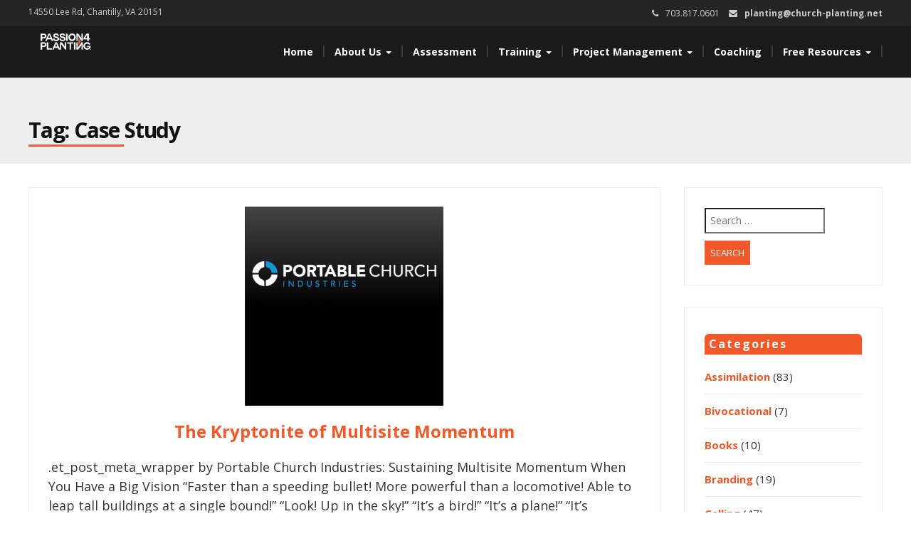

--- FILE ---
content_type: text/html; charset=UTF-8
request_url: https://church-planting.net/tag/case-study/
body_size: 11733
content:
<!DOCTYPE html>
<html lang="en-US">
<head>
<meta charset="UTF-8">
<meta name="viewport" content="width=device-width">
<link rel="profile" href="http://gmpg.org/xfn/11">
<link rel="pingback" href="https://church-planting.net/xmlrpc.php">
<meta name='robots' content='index, follow, max-image-preview:large, max-snippet:-1, max-video-preview:-1'/>
<meta name="dlm-version" content="5.1.6">
<title>Case Study Archives - Passion for Planting</title>
<link rel="canonical" href="https://church-planting.net/tag/case-study/"/>
<meta property="og:locale" content="en_US"/>
<meta property="og:type" content="article"/>
<meta property="og:title" content="Case Study Archives - Passion for Planting"/>
<meta property="og:url" content="https://church-planting.net/tag/case-study/"/>
<meta property="og:site_name" content="Passion for Planting"/>
<meta name="twitter:card" content="summary_large_image"/>
<meta name="twitter:site" content="@4planting"/>
<script type="application/ld+json" class="yoast-schema-graph">{"@context":"https://schema.org","@graph":[{"@type":"CollectionPage","@id":"https://church-planting.net/tag/case-study/","url":"https://church-planting.net/tag/case-study/","name":"Case Study Archives - Passion for Planting","isPartOf":{"@id":"https://church-planting.net/#website"},"primaryImageOfPage":{"@id":"https://church-planting.net/tag/case-study/#primaryimage"},"image":{"@id":"https://church-planting.net/tag/case-study/#primaryimage"},"thumbnailUrl":"https://church-planting.net/wp-content/uploads/2018/10/pci-logo.png","breadcrumb":{"@id":"https://church-planting.net/tag/case-study/#breadcrumb"},"inLanguage":"en-US"},{"@type":"ImageObject","inLanguage":"en-US","@id":"https://church-planting.net/tag/case-study/#primaryimage","url":"https://church-planting.net/wp-content/uploads/2018/10/pci-logo.png","contentUrl":"https://church-planting.net/wp-content/uploads/2018/10/pci-logo.png","width":747,"height":750,"caption":"www.portablechurch.com"},{"@type":"BreadcrumbList","@id":"https://church-planting.net/tag/case-study/#breadcrumb","itemListElement":[{"@type":"ListItem","position":1,"name":"Home","item":"https://church-planting.net/"},{"@type":"ListItem","position":2,"name":"Case Study"}]},{"@type":"WebSite","@id":"https://church-planting.net/#website","url":"https://church-planting.net/","name":"Passion for Planting","description":"Keeping church planters focused on people.","publisher":{"@id":"https://church-planting.net/#organization"},"potentialAction":[{"@type":"SearchAction","target":{"@type":"EntryPoint","urlTemplate":"https://church-planting.net/?s={search_term_string}"},"query-input":{"@type":"PropertyValueSpecification","valueRequired":true,"valueName":"search_term_string"}}],"inLanguage":"en-US"},{"@type":"Organization","@id":"https://church-planting.net/#organization","name":"Passion for Planting","url":"https://church-planting.net/","logo":{"@type":"ImageObject","inLanguage":"en-US","@id":"https://church-planting.net/#/schema/logo/image/","url":"https://church-planting.net/wp-content/uploads/2016/10/P4P_Logo_White-OrangeA.png","contentUrl":"https://church-planting.net/wp-content/uploads/2016/10/P4P_Logo_White-OrangeA.png","width":219,"height":70,"caption":"Passion for Planting"},"image":{"@id":"https://church-planting.net/#/schema/logo/image/"},"sameAs":["https://www.facebook.com/passion4planting","https://x.com/4planting"]}]}</script>
<link rel='dns-prefetch' href='//www.googletagmanager.com'/>
<link rel='dns-prefetch' href='//fonts.googleapis.com'/>
<link rel="alternate" type="application/rss+xml" title="Passion for Planting &raquo; Feed" href="https://church-planting.net/feed/"/>
<link rel="alternate" type="application/rss+xml" title="Passion for Planting &raquo; Comments Feed" href="https://church-planting.net/comments/feed/"/>
<link rel="alternate" type="application/rss+xml" title="Passion for Planting &raquo; Case Study Tag Feed" href="https://church-planting.net/tag/case-study/feed/"/>
<style media="screen">.dlm-email-lock div{display:flex}
.dlm-el-columns{display:flex;flex-direction:row;min-height:300px;padding:20px;background-size:cover;justify-content:space-between}.dlm-el-columns .dlm-el-column{display:flex;width:48%;flex-direction:column;align-items:center;justify-content:space-between;color:white;font-family:inherit}.dlm-el-columns .dlm-el-column .dlm-el-wrapper{width:100%;color:black}.dlm-el-columns .dlm-el-column .dlm-el-wrapper .dlm-email-lock div{display:flex;flex-direction:column;align-items:center}.dlm-el-columns .dlm-el-column .dlm-el-wrapper .dlm-email-lock input.dlm-email-lock-email,.dlm-el-columns .dlm-el-column .dlm-el-wrapper .dlm-email-lock input.dlm-email-lock-name{width:100%}.dlm-el-columns .dlm-el-column .dlm-el-wrapper .dlm-email-lock .dlm-email-lock-submit{width:100%;margin:0}.dlm-el-columns .dlm-el-column .dlm-el-title{font-size:24px;font-family:inherit}.dlm-el-columns .dlm-el-column .dlm-el-description{font-family:inherit}.dlm-el-columns .dlm-el-column .block-editor-media-placeholder{width:250px;height:250px}.dlm-el-columns.dlm-el-image-right{flex-direction:row-reverse}.dlm-el-dropdownmenu{display:flex;align-items:center}@media only screen and (max-width: 768px){.dlm-el-columns{flex-direction:column}.dlm-el-columns .dlm-el-column{width:100%;margin-bottom:10px 0}.dlm-el-columns .dlm-el-column img{margin-bottom:20px}}.dlm-el-container{display:flex;flex-direction:column}.dlm-el-container .dlm-el-wrapper{height:30%}.dlm-el-container form div{display:flex}.dlm-el-container form div .dlm-email-lock-email{width:70%}.dlm-el-container form div .dlm-email-lock-submit{width:30%;margin:0}input.dlm-email-lock-email.error,input.dlm-email-lock-name.error{border:1px solid #ff0000}.dlm-el-template-wrapper{display:flex;justify-content:center;flex-wrap:wrap}.dlm-el-template-wrapper .dlm-el-template-item.active{border:2px solid #5b9dd9}.dlm-el-template-wrapper .dlm-el-template-item{padding:20px;display:flex;border:1px solid #2222;justify-content:center;align-items:center}.dlm-el-template-wrapper .dlm-el-template-item p{margin:0}.dlm-el-template-wrapper .dlm-el-template-item:hover{cursor:pointer}
.dlm-email-lock-optin .dlm-email-lock-optin-field-email{padding:10px 0;}</style>
<style id='wp-img-auto-sizes-contain-inline-css'>img:is([sizes=auto i],[sizes^="auto," i]){contain-intrinsic-size:3000px 1500px}</style>
<style id='wp-emoji-styles-inline-css'>img.wp-smiley, img.emoji{display:inline !important;border:none !important;box-shadow:none !important;height:1em !important;width:1em !important;margin:0 0.07em !important;vertical-align:-0.1em !important;background:none !important;padding:0 !important;}</style>
<style id='wp-block-library-inline-css'>:root{--wp-block-synced-color:#7a00df;--wp-block-synced-color--rgb:122,0,223;--wp-bound-block-color:var(--wp-block-synced-color);--wp-editor-canvas-background:#ddd;--wp-admin-theme-color:#007cba;--wp-admin-theme-color--rgb:0,124,186;--wp-admin-theme-color-darker-10:#006ba1;--wp-admin-theme-color-darker-10--rgb:0,107,160.5;--wp-admin-theme-color-darker-20:#005a87;--wp-admin-theme-color-darker-20--rgb:0,90,135;--wp-admin-border-width-focus:2px}@media (min-resolution:192dpi){:root{--wp-admin-border-width-focus:1.5px}}.wp-element-button{cursor:pointer}:root .has-very-light-gray-background-color{background-color:#eee}:root .has-very-dark-gray-background-color{background-color:#313131}:root .has-very-light-gray-color{color:#eee}:root .has-very-dark-gray-color{color:#313131}:root .has-vivid-green-cyan-to-vivid-cyan-blue-gradient-background{background:linear-gradient(135deg,#00d084,#0693e3)}:root .has-purple-crush-gradient-background{background:linear-gradient(135deg,#34e2e4,#4721fb 50%,#ab1dfe)}:root .has-hazy-dawn-gradient-background{background:linear-gradient(135deg,#faaca8,#dad0ec)}:root .has-subdued-olive-gradient-background{background:linear-gradient(135deg,#fafae1,#67a671)}:root .has-atomic-cream-gradient-background{background:linear-gradient(135deg,#fdd79a,#004a59)}:root .has-nightshade-gradient-background{background:linear-gradient(135deg,#330968,#31cdcf)}:root .has-midnight-gradient-background{background:linear-gradient(135deg,#020381,#2874fc)}:root{--wp--preset--font-size--normal:16px;--wp--preset--font-size--huge:42px}.has-regular-font-size{font-size:1em}.has-larger-font-size{font-size:2.625em}.has-normal-font-size{font-size:var(--wp--preset--font-size--normal)}.has-huge-font-size{font-size:var(--wp--preset--font-size--huge)}.has-text-align-center{text-align:center}.has-text-align-left{text-align:left}.has-text-align-right{text-align:right}.has-fit-text{white-space:nowrap!important}#end-resizable-editor-section{display:none}.aligncenter{clear:both}.items-justified-left{justify-content:flex-start}.items-justified-center{justify-content:center}.items-justified-right{justify-content:flex-end}.items-justified-space-between{justify-content:space-between}.screen-reader-text{border:0;clip-path:inset(50%);height:1px;margin:-1px;overflow:hidden;padding:0;position:absolute;width:1px;word-wrap:normal!important}.screen-reader-text:focus{background-color:#ddd;clip-path:none;color:#444;display:block;font-size:1em;height:auto;left:5px;line-height:normal;padding:15px 23px 14px;text-decoration:none;top:5px;width:auto;z-index:100000}html :where(.has-border-color){border-style:solid}html :where([style*=border-top-color]){border-top-style:solid}html :where([style*=border-right-color]){border-right-style:solid}html :where([style*=border-bottom-color]){border-bottom-style:solid}html :where([style*=border-left-color]){border-left-style:solid}html :where([style*=border-width]){border-style:solid}html :where([style*=border-top-width]){border-top-style:solid}html :where([style*=border-right-width]){border-right-style:solid}html :where([style*=border-bottom-width]){border-bottom-style:solid}html :where([style*=border-left-width]){border-left-style:solid}html :where(img[class*=wp-image-]){height:auto;max-width:100%}:where(figure){margin:0 0 1em}html :where(.is-position-sticky){--wp-admin--admin-bar--position-offset:var(--wp-admin--admin-bar--height,0px)}@media screen and (max-width:600px){html :where(.is-position-sticky){--wp-admin--admin-bar--position-offset:0px}}</style><style id='global-styles-inline-css'>:root{--wp--preset--aspect-ratio--square:1;--wp--preset--aspect-ratio--4-3:4/3;--wp--preset--aspect-ratio--3-4:3/4;--wp--preset--aspect-ratio--3-2:3/2;--wp--preset--aspect-ratio--2-3:2/3;--wp--preset--aspect-ratio--16-9:16/9;--wp--preset--aspect-ratio--9-16:9/16;--wp--preset--color--black:#000000;--wp--preset--color--cyan-bluish-gray:#abb8c3;--wp--preset--color--white:#ffffff;--wp--preset--color--pale-pink:#f78da7;--wp--preset--color--vivid-red:#cf2e2e;--wp--preset--color--luminous-vivid-orange:#ff6900;--wp--preset--color--luminous-vivid-amber:#fcb900;--wp--preset--color--light-green-cyan:#7bdcb5;--wp--preset--color--vivid-green-cyan:#00d084;--wp--preset--color--pale-cyan-blue:#8ed1fc;--wp--preset--color--vivid-cyan-blue:#0693e3;--wp--preset--color--vivid-purple:#9b51e0;--wp--preset--gradient--vivid-cyan-blue-to-vivid-purple:linear-gradient(135deg,rgb(6,147,227) 0%,rgb(155,81,224) 100%);--wp--preset--gradient--light-green-cyan-to-vivid-green-cyan:linear-gradient(135deg,rgb(122,220,180) 0%,rgb(0,208,130) 100%);--wp--preset--gradient--luminous-vivid-amber-to-luminous-vivid-orange:linear-gradient(135deg,rgb(252,185,0) 0%,rgb(255,105,0) 100%);--wp--preset--gradient--luminous-vivid-orange-to-vivid-red:linear-gradient(135deg,rgb(255,105,0) 0%,rgb(207,46,46) 100%);--wp--preset--gradient--very-light-gray-to-cyan-bluish-gray:linear-gradient(135deg,rgb(238,238,238) 0%,rgb(169,184,195) 100%);--wp--preset--gradient--cool-to-warm-spectrum:linear-gradient(135deg,rgb(74,234,220) 0%,rgb(151,120,209) 20%,rgb(207,42,186) 40%,rgb(238,44,130) 60%,rgb(251,105,98) 80%,rgb(254,248,76) 100%);--wp--preset--gradient--blush-light-purple:linear-gradient(135deg,rgb(255,206,236) 0%,rgb(152,150,240) 100%);--wp--preset--gradient--blush-bordeaux:linear-gradient(135deg,rgb(254,205,165) 0%,rgb(254,45,45) 50%,rgb(107,0,62) 100%);--wp--preset--gradient--luminous-dusk:linear-gradient(135deg,rgb(255,203,112) 0%,rgb(199,81,192) 50%,rgb(65,88,208) 100%);--wp--preset--gradient--pale-ocean:linear-gradient(135deg,rgb(255,245,203) 0%,rgb(182,227,212) 50%,rgb(51,167,181) 100%);--wp--preset--gradient--electric-grass:linear-gradient(135deg,rgb(202,248,128) 0%,rgb(113,206,126) 100%);--wp--preset--gradient--midnight:linear-gradient(135deg,rgb(2,3,129) 0%,rgb(40,116,252) 100%);--wp--preset--font-size--small:13px;--wp--preset--font-size--medium:20px;--wp--preset--font-size--large:36px;--wp--preset--font-size--x-large:42px;--wp--preset--spacing--20:0.44rem;--wp--preset--spacing--30:0.67rem;--wp--preset--spacing--40:1rem;--wp--preset--spacing--50:1.5rem;--wp--preset--spacing--60:2.25rem;--wp--preset--spacing--70:3.38rem;--wp--preset--spacing--80:5.06rem;--wp--preset--shadow--natural:6px 6px 9px rgba(0, 0, 0, 0.2);--wp--preset--shadow--deep:12px 12px 50px rgba(0, 0, 0, 0.4);--wp--preset--shadow--sharp:6px 6px 0px rgba(0, 0, 0, 0.2);--wp--preset--shadow--outlined:6px 6px 0px -3px rgb(255, 255, 255), 6px 6px rgb(0, 0, 0);--wp--preset--shadow--crisp:6px 6px 0px rgb(0, 0, 0);}:where(.is-layout-flex){gap:0.5em;}:where(.is-layout-grid){gap:0.5em;}body .is-layout-flex{display:flex;}.is-layout-flex{flex-wrap:wrap;align-items:center;}.is-layout-flex > :is(*, div){margin:0;}body .is-layout-grid{display:grid;}.is-layout-grid > :is(*, div){margin:0;}:where(.wp-block-columns.is-layout-flex){gap:2em;}:where(.wp-block-columns.is-layout-grid){gap:2em;}:where(.wp-block-post-template.is-layout-flex){gap:1.25em;}:where(.wp-block-post-template.is-layout-grid){gap:1.25em;}.has-black-color{color:var(--wp--preset--color--black) !important;}.has-cyan-bluish-gray-color{color:var(--wp--preset--color--cyan-bluish-gray) !important;}.has-white-color{color:var(--wp--preset--color--white) !important;}.has-pale-pink-color{color:var(--wp--preset--color--pale-pink) !important;}.has-vivid-red-color{color:var(--wp--preset--color--vivid-red) !important;}.has-luminous-vivid-orange-color{color:var(--wp--preset--color--luminous-vivid-orange) !important;}.has-luminous-vivid-amber-color{color:var(--wp--preset--color--luminous-vivid-amber) !important;}.has-light-green-cyan-color{color:var(--wp--preset--color--light-green-cyan) !important;}.has-vivid-green-cyan-color{color:var(--wp--preset--color--vivid-green-cyan) !important;}.has-pale-cyan-blue-color{color:var(--wp--preset--color--pale-cyan-blue) !important;}.has-vivid-cyan-blue-color{color:var(--wp--preset--color--vivid-cyan-blue) !important;}.has-vivid-purple-color{color:var(--wp--preset--color--vivid-purple) !important;}.has-black-background-color{background-color:var(--wp--preset--color--black) !important;}.has-cyan-bluish-gray-background-color{background-color:var(--wp--preset--color--cyan-bluish-gray) !important;}.has-white-background-color{background-color:var(--wp--preset--color--white) !important;}.has-pale-pink-background-color{background-color:var(--wp--preset--color--pale-pink) !important;}.has-vivid-red-background-color{background-color:var(--wp--preset--color--vivid-red) !important;}.has-luminous-vivid-orange-background-color{background-color:var(--wp--preset--color--luminous-vivid-orange) !important;}.has-luminous-vivid-amber-background-color{background-color:var(--wp--preset--color--luminous-vivid-amber) !important;}.has-light-green-cyan-background-color{background-color:var(--wp--preset--color--light-green-cyan) !important;}.has-vivid-green-cyan-background-color{background-color:var(--wp--preset--color--vivid-green-cyan) !important;}.has-pale-cyan-blue-background-color{background-color:var(--wp--preset--color--pale-cyan-blue) !important;}.has-vivid-cyan-blue-background-color{background-color:var(--wp--preset--color--vivid-cyan-blue) !important;}.has-vivid-purple-background-color{background-color:var(--wp--preset--color--vivid-purple) !important;}.has-black-border-color{border-color:var(--wp--preset--color--black) !important;}.has-cyan-bluish-gray-border-color{border-color:var(--wp--preset--color--cyan-bluish-gray) !important;}.has-white-border-color{border-color:var(--wp--preset--color--white) !important;}.has-pale-pink-border-color{border-color:var(--wp--preset--color--pale-pink) !important;}.has-vivid-red-border-color{border-color:var(--wp--preset--color--vivid-red) !important;}.has-luminous-vivid-orange-border-color{border-color:var(--wp--preset--color--luminous-vivid-orange) !important;}.has-luminous-vivid-amber-border-color{border-color:var(--wp--preset--color--luminous-vivid-amber) !important;}.has-light-green-cyan-border-color{border-color:var(--wp--preset--color--light-green-cyan) !important;}.has-vivid-green-cyan-border-color{border-color:var(--wp--preset--color--vivid-green-cyan) !important;}.has-pale-cyan-blue-border-color{border-color:var(--wp--preset--color--pale-cyan-blue) !important;}.has-vivid-cyan-blue-border-color{border-color:var(--wp--preset--color--vivid-cyan-blue) !important;}.has-vivid-purple-border-color{border-color:var(--wp--preset--color--vivid-purple) !important;}.has-vivid-cyan-blue-to-vivid-purple-gradient-background{background:var(--wp--preset--gradient--vivid-cyan-blue-to-vivid-purple) !important;}.has-light-green-cyan-to-vivid-green-cyan-gradient-background{background:var(--wp--preset--gradient--light-green-cyan-to-vivid-green-cyan) !important;}.has-luminous-vivid-amber-to-luminous-vivid-orange-gradient-background{background:var(--wp--preset--gradient--luminous-vivid-amber-to-luminous-vivid-orange) !important;}.has-luminous-vivid-orange-to-vivid-red-gradient-background{background:var(--wp--preset--gradient--luminous-vivid-orange-to-vivid-red) !important;}.has-very-light-gray-to-cyan-bluish-gray-gradient-background{background:var(--wp--preset--gradient--very-light-gray-to-cyan-bluish-gray) !important;}.has-cool-to-warm-spectrum-gradient-background{background:var(--wp--preset--gradient--cool-to-warm-spectrum) !important;}.has-blush-light-purple-gradient-background{background:var(--wp--preset--gradient--blush-light-purple) !important;}.has-blush-bordeaux-gradient-background{background:var(--wp--preset--gradient--blush-bordeaux) !important;}.has-luminous-dusk-gradient-background{background:var(--wp--preset--gradient--luminous-dusk) !important;}.has-pale-ocean-gradient-background{background:var(--wp--preset--gradient--pale-ocean) !important;}.has-electric-grass-gradient-background{background:var(--wp--preset--gradient--electric-grass) !important;}.has-midnight-gradient-background{background:var(--wp--preset--gradient--midnight) !important;}.has-small-font-size{font-size:var(--wp--preset--font-size--small) !important;}.has-medium-font-size{font-size:var(--wp--preset--font-size--medium) !important;}.has-large-font-size{font-size:var(--wp--preset--font-size--large) !important;}.has-x-large-font-size{font-size:var(--wp--preset--font-size--x-large) !important;}</style>
<style id='classic-theme-styles-inline-css'>.wp-block-button__link{color:#fff;background-color:#32373c;border-radius:9999px;box-shadow:none;text-decoration:none;padding:calc(.667em + 2px) calc(1.333em + 2px);font-size:1.125em}.wp-block-file__button{background:#32373c;color:#fff;text-decoration:none}</style>
<link rel="stylesheet" type="text/css" href="//church-planting.net/wp-content/cache/wpfc-minified/l1hy41su/47gw5.css" media="all"/>
<script src="https://www.googletagmanager.com/gtag/js?id=G-L7S7QQC2RD" id="google_gtagjs-js" async></script>
<link rel="https://api.w.org/" href="https://church-planting.net/wp-json/"/><link rel="alternate" title="JSON" type="application/json" href="https://church-planting.net/wp-json/wp/v2/tags/2961"/><link rel="EditURI" type="application/rsd+xml" title="RSD" href="https://church-planting.net/xmlrpc.php?rsd"/>
<meta name="generator" content="Site Kit by Google 1.167.0"/>
<style media="screen">blockquote, address, .page-links a:hover, .post-format-wrap{border-color:#f1592a}
.meta span i, .more-link, .post-title h3:hover, #main .standard-posts-wrapper .posts-wrapper .post-single .text-holder-full .post-format-wrap p.link-text a:hover, .breadcrumbs .breadcrumbs-wrap ul li a:hover, #article p a, .navigation a, .link-post i.fa, .quote-post i.fa, #article .link-post p.link-text a:hover, .link-post p.link-text a:hover, .quote-post span.quote-author, .post-single ul.link-pages li a strong, .post-info span i, .footer-widget-col ul li a:hover, .sidebar ul.link-pages li.next-link a span, .sidebar ul.link-pages li.previous-link a span, .sidebar ul.link-pages li i, .row .row-item .service i.fa, .arrow li:before{color:#f1592a}
input[type=&quot;submit&quot;],button, .page-links a:hover{background:#f1592a}
.search-submit,.wpcf7-form-control,.main-navigation ul ul, .content-boxes .circle, .feature .circle, .section-title-right:after, .boxtitle:after, .section-title:after, .content-btn, #comments .form-submit #submit, ul.arrow li:before, h5.toggle.active span.arrow, h5.toggle span.arrow, #portfolio .portfolio-tabs li.active a, #portfolio .portfolio-tabs li a:hover, ul.arrow.square li:before, ul.arrow.circle li:before{background-color:#f1592a}
.back-to-top{color:#888888}
.back-to-top i.fa:hover{color:#3498db}
#logo{width:300px}
#logo{height:30px}
#logo{margin-top:8px}
#logo{margin-right:25px}
#logo{text-transform:uppercase}
#logo{font-family:Open Sans}
#logo{font-size:24px}
#logo{font-weight:700}
#logo a{color:#ffffff}
#logo h5.site-description{font-size:16px}
#logo .site-description{color:#ffffff}
#logo .site-description{text-transform:uppercase}
#navbar ul li a{font-family:Open Sans}
#navbar ul li a{font-size:14px}
.navbar-nav li a{color:#ffffff}
.dropdown-menu{border-bottom:5px solid #c9c9c9}
.navbar-nav{background-color:#1a1a1a}
.dropdown-menu{background:#1a1a1a}
.navbar-nav li a:hover{color:#3498db}
.navbar-nav ul li a:hover, .navbar-nav ul li a:focus, .navbar-nav ul li a.active, .navbar-nav ul li a.active-parent, .navbar-nav ul li.current_page_item a, #menu-navmenu li a:hover{background:#1a1a1a}
.active a{color:#3498db !important}
body{font-family:Open Sans}
body{font-size:15px !important}
body{color:#777777}
#header-holder{background-color:#1a1a1a}
#header-holder{opacity:1}
#header-top .top-phone,#header-top p, #header-top a, #header-top i{color:#cccccc}
#header-top{background-color:#252525}
.banner ul li{min-height:550px;}
.banner .inner h1{color:#ffffff}
.iis-caption-title a{color:#ffffff}
.banner .inner p{color:#ffffff}
.iis-caption-content p{color:#ffffff}
.banner .btn{color:#f1592a}
.banner .btn{border-color:#f1592a}
.iis-caption{left:0%}
.banner .inner{padding-top:10px}
.banner .inner{width:90%}
.iis-caption{max-width:90%}
.banner ol.dots{display:none;}
#footer{background-color:#252525}
#copyright{background-color:#111111}
.footer-widget-col h4{color:#ffffff}
.footer-widget-col h4{border-bottom:4px solid #444444}
.footer-widget-col a, .footer-widget-col{color:#ffffff}
.footer-widget-col ul li{border-bottom:1px solid #444444}
#social-bar-footer ul li a i{color:#ffffff}
.home-blog{background:none repeat scroll 0 0 #ffffff}
.from-blog .post-info span a, .from-blog .post-info span{color:#111111;}
.from-blog h3{color:#111111;}
.from-blog h2{color:#111111;}
.from-blog{background:none repeat scroll 0 0 #ffffff;}
.blog-top-image{background:none repeat scroll 0 0 #eeeeee;}
.blog-top-image h1.section-title, .blog-top-image h1.section-title-right{color:#111111;}
.get-strated-button{background-color:#3498db}
#get-started h2{color:#ffffff}
.get-strated-left span{color:#ffffff}
#get-started{background:none repeat scroll 0 0 #252525}
#features{background-color:#ffffff;}
h4.sub-title, #features p{color:#111111;}
#features .section-title, #features h3{color:#111111;}
.about p{color:#111111;}
.about h2{color:#111111;}
.about{background:none repeat scroll 0 0 #d6d5d3;}
#services{background-color:#000000;}
#services h2, #services h3{color:#111111;}
#services p{color:#777777;}
.cta h2{color:#111111;}
.cta h4{color:#111111;}
.cta{background-color:#eeeeee;}
.content-boxes h4{color:#ffffff;}
.content-boxes{color:#ffffff}
.content-boxes{background:none repeat scroll 0 0 #252525}
.get-in-touch{background-color:#eeeeee}
.get-in-touch h2.boxtitle{color:#111111;}
.get-in-touch h4.sub-title{color:#111111;}
.git-link{color:#111111}
.git-link{border-color:#111111}
.social{background-color:#eeeeee}</style>
<link rel="icon" href="https://church-planting.net/wp-content/uploads/2021/03/cropped-P4P-Favicon-32x32.jpg" sizes="32x32"/>
<link rel="icon" href="https://church-planting.net/wp-content/uploads/2021/03/cropped-P4P-Favicon-192x192.jpg" sizes="192x192"/>
<link rel="apple-touch-icon" href="https://church-planting.net/wp-content/uploads/2021/03/cropped-P4P-Favicon-180x180.jpg"/>
<meta name="msapplication-TileImage" content="https://church-planting.net/wp-content/uploads/2021/03/cropped-P4P-Favicon-270x270.jpg"/>
<style id="wp-custom-css">.page-id-6344 th{width:200px;}
td > ul > li, td > ul {
padding-bottom: 0 !important;
margin-bottom: 0 !important;
} a{color:#f1592a;font-weight:bold;}
.home .owl-image{background-size:cover !important;}
#header-text{display:table;text-align:center;line-height:40px;width:100%;height:550px;color:#fff;position:absolute;z-index:78;}
#header-text > div{display:table-cell;vertical-align:middle;}
.banner .dots, .banner .arrows{z-index:79;margin-left:0px;}
#integrated-system-text{text-align:center;background:#000;color:#fff;padding-top:50px;}
#new-video{width:100% !important;}
#logo{width:75px !important;height:auto;position:relative;top:-17px;right:-12px;border-radius:10px;}
.page-id-12 .wp-block-image .aligncenter{margin-left:auto !important;margin-right:auto !important;}
@media(max-width:480px){
.alignright{width:90% !important;float:none !important;}
}</style>
</head>
<body class="archive tag tag-case-study tag-2961 wp-custom-logo wp-theme-modality wp-child-theme-P4P_Modality">
<script>(function(i,s,o,g,r,a,m){i['GoogleAnalyticsObject']=r;i[r]=i[r]||function(){ (i[r].q=i[r].q||[]).push(arguments)},i[r].l=1*new Date();a=s.createElement(o), m=s.getElementsByTagName(o)[0];a.async=1;a.src=g;m.parentNode.insertBefore(a,m) })(window,document,'script','https://www.google-analytics.com/analytics.js','ga'); ga('create', 'UA-51500998-4', 'auto'); ga('send', 'pageview');</script>
<div id="grid-container">
<div class="clear"></div><div id="header-top">
<div class="pagetop-inner clearfix">
<div class="top-left left"> <p class="no-margin">14550 Lee Rd, Chantilly, VA 20151</p></div><div class="top-right right"> <span class="top-phone"><i class="fa fa-phone"></i>703.817.0601</span> <span class="top-email"><i class="fa fa-envelope"></i><a href="mailto:planting@church-planting.net">planting@church-planting.net</a></span></div></div></div><div id="header-holder">
<div id ="header-wrap">
<nav class="navbar navbar-default">
<div id="logo"> <a href="https://church-planting.net/" class="custom-logo-link" rel="home"><img width="219" height="70" src="https://church-planting.net/wp-content/uploads/2016/10/P4P_Logo_White-OrangeA.png" class="custom-logo" alt="Passion for Planting" decoding="async"/></a></div><div class="navbar-header"> <button type="button" class="navbar-toggle collapsed" data-toggle="collapse" data-target="#navbar" aria-expanded="false" aria-controls="navbar"> <span class="sr-only">Toggle navigation</span> <span class="icon-bar"></span> <span class="icon-bar"></span> <span class="icon-bar"></span> </button></div><div id="navbar" class="navbar-collapse collapse"> <ul id="menu-main" class="nav navbar-nav"><li id="menu-item-1180" class="menu-item menu-item-type-custom menu-item-object-custom menu-item-home menu-item-1180"><a title="Home" href="http://church-planting.net/">Home</a></li> <li id="menu-item-14816" class="menu-item menu-item-type-post_type menu-item-object-page menu-item-has-children menu-item-14816 dropdown"><a title="About Us" href="https://church-planting.net/about-passion-for-planting/" class="dropdown-toggle" aria-haspopup="true">About Us <span class="caret"></span></a> <ul role="menu" class="dropdown-menu"> <li id="menu-item-14819" class="menu-item menu-item-type-post_type menu-item-object-page menu-item-14819"><a title="Our Story" href="https://church-planting.net/about-passion-for-planting/">Our Story</a></li> <li id="menu-item-14817" class="menu-item menu-item-type-post_type menu-item-object-page menu-item-14817"><a title="Our Team" href="https://church-planting.net/about-passion-for-planting/our-team/">Our Team</a></li> <li id="menu-item-14818" class="menu-item menu-item-type-post_type menu-item-object-page menu-item-14818"><a title="Contact Us" href="https://church-planting.net/contact/">Contact Us</a></li> </ul> </li> <li id="menu-item-13004" class="menu-item menu-item-type-post_type menu-item-object-page menu-item-13004"><a title="Assessment" href="https://church-planting.net/church-planter-assessment/">Assessment</a></li> <li id="menu-item-1238" class="menu-item menu-item-type-post_type menu-item-object-post menu-item-has-children menu-item-1238 dropdown"><a title="Training" href="https://church-planting.net/planterprep/" class="dropdown-toggle" aria-haspopup="true">Training <span class="caret"></span></a> <ul role="menu" class="dropdown-menu"> <li id="menu-item-38481" class="menu-item menu-item-type-post_type menu-item-object-page menu-item-38481"><a title="Church Planting Residency" href="https://church-planting.net/residency/">Church Planting Residency</a></li> <li id="menu-item-6348" class="menu-item menu-item-type-post_type menu-item-object-page menu-item-6348"><a title="Boot Camp" href="https://church-planting.net/bootcamp/">Boot Camp</a></li> <li id="menu-item-2153" class="menu-item menu-item-type-post_type menu-item-object-page menu-item-2153"><a title="Planter Tutorial" href="https://church-planting.net/church-planting-tutorial-getting-started/">Planter Tutorial</a></li> <li id="menu-item-2155" class="menu-item menu-item-type-custom menu-item-object-custom menu-item-2155"><a title="Free Online Courses" href="/planterprep/#onlinecourses">Free Online Courses</a></li> </ul> </li> <li id="menu-item-13005" class="menu-item menu-item-type-post_type menu-item-object-page menu-item-has-children menu-item-13005 dropdown"><a title="Project Management" href="https://church-planting.net/project-management-services/" class="dropdown-toggle" aria-haspopup="true">Project Management <span class="caret"></span></a> <ul role="menu" class="dropdown-menu"> <li id="menu-item-4539" class="menu-item menu-item-type-post_type menu-item-object-post menu-item-4539"><a title="PM Services" href="https://church-planting.net/project-management-services/">PM Services</a></li> <li id="menu-item-23796" class="menu-item menu-item-type-post_type menu-item-object-page menu-item-23796"><a title="Bi-Vocational Support" href="https://church-planting.net/bi-vocational-church-planting/">Bi-Vocational Support</a></li> <li id="menu-item-2149" class="menu-item menu-item-type-post_type menu-item-object-page menu-item-2149"><a title="PlanterPlan Tool" href="https://church-planting.net/planterplan/">PlanterPlan Tool</a></li> </ul> </li> <li id="menu-item-5554" class="menu-item menu-item-type-post_type menu-item-object-page menu-item-5554"><a title="Coaching" href="https://church-planting.net/coaching/">Coaching</a></li> <li id="menu-item-1177" class="menu-item menu-item-type-post_type menu-item-object-page menu-item-has-children menu-item-1177 dropdown"><a title="Free Resources" href="https://church-planting.net/free-resources/" class="dropdown-toggle" aria-haspopup="true">Free Resources <span class="caret"></span></a> <ul role="menu" class="dropdown-menu"> <li id="menu-item-2147" class="menu-item menu-item-type-post_type menu-item-object-page menu-item-2147"><a title="Free Tools &amp; Templates" href="https://church-planting.net/church-planting-downloads/">Free Tools &#038; Templates</a></li> <li id="menu-item-13011" class="menu-item menu-item-type-post_type menu-item-object-page menu-item-13011"><a title="Free Demographic Report" href="https://church-planting.net/free-demographic-report/">Free Demographic Report</a></li> <li id="menu-item-13029" class="menu-item menu-item-type-taxonomy menu-item-object-category menu-item-13029"><a title="Newsletter" href="https://church-planting.net/category/newsletter/">Newsletter</a></li> <li id="menu-item-35092" class="menu-item menu-item-type-custom menu-item-object-custom menu-item-35092"><a title="Media" href="https://www.youtube.com/@Passion4Planting">Media</a></li> </ul> </li> </ul></div></nav></div></div><div id="main" class="col2-l">
<div class="clear"></div><div class="home-blog">	
<div class="blog-top-image">
<div> <h1 class="section-title-right">Tag: Case Study</h1></div></div><div class="content-posts-wrap">
<div class="standard-posts-wrapper">
<div class="posts-wrapper">	
<div id="post-body">
<div class="post-single">
<div class="post-wrapper wow fadeIn post-20541 post type-post status-publish format-standard has-post-thumbnail hentry category-blog category-equipment category-facility category-general-church-planting category-vision tag-campus tag-case-study tag-leadership tag-multisite tag-portable-church" data-wow-delay="0.5s">
<div class="image-holder">
<div class="thumb-wrapper imgLiquidFill imgLiquid"> <img width="747" height="750" src="https://church-planting.net/wp-content/uploads/2018/10/pci-logo.png" class="attachment-full size-full wp-post-image" alt="www.portablechurch.com" decoding="async" fetchpriority="high"/></div></div><div class ="text-holder">
<a class="post-title" href="https://church-planting.net/the-kryptonite-of-multisite-momentum/"><h3 class="entry-title post-20541 post type-post status-publish format-standard has-post-thumbnail hentry category-blog category-equipment category-facility category-general-church-planting category-vision tag-campus tag-case-study tag-leadership tag-multisite tag-portable-church">The Kryptonite of Multisite Momentum</h3></a>
<p>.et_post_meta_wrapper by Portable Church Industries: Sustaining Multisite Momentum When You Have a Big Vision “Faster than a speeding bullet! More powerful than a locomotive! Able to leap tall buildings at a single bound!” “Look! Up in the sky!” “It’s a bird!” “It’s a plane!” “It’s Superman!” This could be heard [&hellip;]</p>
<div class="clear"></div><div class="meta"> <span><i class="fa fa-calendar"></i><a class="p-date" title="5:00 am" href="https://church-planting.net/the-kryptonite-of-multisite-momentum/"><span class="post_date date updated">July 22, 2019</span></a></span> <span class="separator"> / </span> <span><i class="fa fa-comments-o"></i><a href="https://church-planting.net/the-kryptonite-of-multisite-momentum/#respond">No Comments</a></span> <span class="separator"> / </span> <span><i class="fa fa-arrow-circle-o-right"></i><a href="https://church-planting.net/the-kryptonite-of-multisite-momentum/">More</a></span></div></div></div><div class="clear"></div></div></div></div></div><div class="sidebar-frame">
<div class="sidebar">
<div id="search-2" class="widget wow fadeIn widget_search" data-wow-delay="0.5s"><form role="search" method="get" class="search-form" action="https://church-planting.net/"> <label> <span class="screen-reader-text">Search for:</span> <input type="search" class="search-field" placeholder="Search &hellip;" value="" name="s" /> </label> <input type="submit" class="search-submit" value="Search" /> </form></div><div id="categories-2" class="widget wow fadeIn widget_categories" data-wow-delay="0.5s"><div class="widget-title clearfix"><h4><span>Categories</span></h4></div><ul>
<li class="cat-item cat-item-2"><a href="https://church-planting.net/category/assimilation/">Assimilation</a> (83) </li>
<li class="cat-item cat-item-1694"><a href="https://church-planting.net/category/calling/bivocational/">Bivocational</a> (7) </li>
<li class="cat-item cat-item-1301"><a href="https://church-planting.net/category/training/books/">Books</a> (10) </li>
<li class="cat-item cat-item-128"><a href="https://church-planting.net/category/branding/">Branding</a> (19) </li>
<li class="cat-item cat-item-129"><a href="https://church-planting.net/category/calling/">Calling</a> (47) </li>
<li class="cat-item cat-item-130"><a href="https://church-planting.net/category/ministry-teams/children/">Children</a> (32) </li>
<li class="cat-item cat-item-131"><a href="https://church-planting.net/category/coaching/">Coaching</a> (27) </li>
<li class="cat-item cat-item-681"><a href="https://church-planting.net/category/marketing/communications/">Communications</a> (58) </li>
<li class="cat-item cat-item-23"><a href="https://church-planting.net/category/training/courses/">Courses</a> (5) </li>
<li class="cat-item cat-item-132"><a href="https://church-planting.net/category/demographics/">Demographics</a> (51) </li>
<li class="cat-item cat-item-150"><a href="https://church-planting.net/category/discipleship/">Discipleship</a> (332) </li>
<li class="cat-item cat-item-133"><a href="https://church-planting.net/category/equipment/">Equipment</a> (51) </li>
<li class="cat-item cat-item-2434"><a href="https://church-planting.net/category/demographics/european-culture/">European Culture</a> (3) </li>
<li class="cat-item cat-item-1203"><a href="https://church-planting.net/category/discipleship/evangelism/">Evangelism</a> (169) </li>
<li class="cat-item cat-item-64"><a href="https://church-planting.net/category/training/exponential/">Exponential</a> (8) </li>
<li class="cat-item cat-item-134"><a href="https://church-planting.net/category/facility/">Facility</a> (100) </li>
<li class="cat-item cat-item-135"><a href="https://church-planting.net/category/finances/">Finances</a> (77) </li>
<li class="cat-item cat-item-29"><a href="https://church-planting.net/category/free-resources/">Free Resources</a> (10) </li>
<li class="cat-item cat-item-3"><a href="https://church-planting.net/category/fundraising/">Fundraising</a> (30) </li>
<li class="cat-item cat-item-4"><a href="https://church-planting.net/category/general-church-planting/">General Church Planting</a> (851) </li>
<li class="cat-item cat-item-1527"><a href="https://church-planting.net/category/discipleship/groups/">Groups</a> (44) </li>
<li class="cat-item cat-item-6"><a href="https://church-planting.net/category/launch-strategy/">Launch Strategy</a> (119) </li>
<li class="cat-item cat-item-137"><a href="https://church-planting.net/category/launch-team/">Launch Team</a> (92) </li>
<li class="cat-item cat-item-138"><a href="https://church-planting.net/category/launch-vision/">Launch Vision</a> (39) </li>
<li class="cat-item cat-item-139"><a href="https://church-planting.net/category/leadership/">Leadership</a> (590) </li>
<li class="cat-item cat-item-140"><a href="https://church-planting.net/category/legal/">Legal</a> (26) </li>
<li class="cat-item cat-item-141"><a href="https://church-planting.net/category/marketing/">Marketing</a> (84) </li>
<li class="cat-item cat-item-1940"><a href="https://church-planting.net/category/launch-strategy/microchurch/">MicroChurch</a> (21) </li>
<li class="cat-item cat-item-142"><a href="https://church-planting.net/category/ministry-teams/">Ministry Teams</a> (114) </li>
<li class="cat-item cat-item-2437"><a href="https://church-planting.net/category/philosophy-of-ministry/mission/">Mission</a> (59) </li>
<li class="cat-item cat-item-1317"><a href="https://church-planting.net/category/philosophy-of-ministry/multiplication/">Multiplication</a> (58) </li>
<li class="cat-item cat-item-1449"><a href="https://church-planting.net/category/launch-strategy/multisite/">Multisite</a> (95) </li>
<li class="cat-item cat-item-143"><a href="https://church-planting.net/category/networking/">Networking</a> (35) </li>
<li class="cat-item cat-item-5"><a href="https://church-planting.net/category/newsletter/">Newsletter</a> (120) </li>
<li class="cat-item cat-item-2602"><a href="https://church-planting.net/category/launch-strategy/online-church/">Online Church</a> (95) </li>
<li class="cat-item cat-item-144"><a href="https://church-planting.net/category/outreach/">Outreach</a> (122) </li>
<li class="cat-item cat-item-145"><a href="https://church-planting.net/category/philosophy-of-ministry/">Philosophy of Ministry</a> (122) </li>
<li class="cat-item cat-item-146"><a href="https://church-planting.net/category/planter-health/">Planter Health</a> (223) </li>
<li class="cat-item cat-item-147"><a href="https://church-planting.net/category/prayer-team/">Prayer Team</a> (18) </li>
<li class="cat-item cat-item-148"><a href="https://church-planting.net/category/preaching/">Preaching</a> (62) </li>
<li class="cat-item cat-item-8"><a href="https://church-planting.net/category/training/residencies/">Residencies</a> (11) </li>
<li class="cat-item cat-item-680"><a href="https://church-planting.net/category/marketing/social-media/">Social Media</a> (57) </li>
<li class="cat-item cat-item-136"><a href="https://church-planting.net/category/staffing/">Staffing</a> (92) </li>
<li class="cat-item cat-item-2617"><a href="https://church-planting.net/category/ministry-teams/student-ministry/">Student Ministry</a> (13) </li>
<li class="cat-item cat-item-127"><a href="https://church-planting.net/category/training/">Training</a> (35) </li>
<li class="cat-item cat-item-24"><a href="https://church-planting.net/category/training/tutorial/">Tutorial</a> (24) </li>
<li class="cat-item cat-item-1045"><a href="https://church-planting.net/category/demographics/us-culture/">US Culture</a> (94) </li>
<li class="cat-item cat-item-2439"><a href="https://church-planting.net/category/philosophy-of-ministry/values/">Values</a> (30) </li>
<li class="cat-item cat-item-2438"><a href="https://church-planting.net/category/philosophy-of-ministry/vision/">Vision</a> (56) </li>
<li class="cat-item cat-item-149"><a href="https://church-planting.net/category/worship-planning/">Worship Planning</a> (82) </li>
</ul></div></div></div></div></div></div><div class="social">
<div id="social-wrap">
<div id="social-bar"> <a href="https://facebook.com/passion4planting" target="_blank" title="Facebook"><i class="fa fa-facebook-square"></i></a> <a href="http://twitter.com/4planting" target="_blank" title="Twitter"><i class="fa fa-twitter"></i></a> <a href="https://instagram.com/4planting" target="_blank" title="Instagram"><i class="fa fa-instagram"></i></a></div></div></div><div class="clear"></div><div id="footer">
<div id="footer-wrap">
<div id="footer-box" class="footer-v4">
<div class="sidebar-footer">
<div>
<div id="text-4" class="footer-widget-col widget_text">			<div class="textwidget"><a href="/category/newsletter/">Newsletters</a></div></div></div></div><div class="sidebar-footer">
<div>
<div id="text-2" class="footer-widget-col widget_text">			<div class="textwidget"><a href="/contact">Contact Us</a></div></div><div id="text-7" class="footer-widget-col widget_text">			<div class="textwidget"><p><a href="/legal">Privacy &amp; Terms</a></p></div></div></div></div><div class="sidebar-footer">
<div>	
<div id="text-3" class="footer-widget-col widget_text">			<div class="textwidget"><a href="/about">About Passion for Planting</a></div></div></div></div><div class="sidebar-footer lastone">
<div>
<div id="text-5" class="footer-widget-col widget_text">			<div class="textwidget"><a href="/media">Media</a></div></div></div></div></div></div></div><div id="copyright">
<div class="copyright-wrap"> <span class="left"><a href="https://church-planting.net/">Copyright 2026 Passion for Planting</a></span></div></div></div><a href="#" class="back-to-top"><i class="fa fa-arrow-circle-up"></i></a>
<script id="wp-emoji-settings" type="application/json">{"baseUrl":"https://s.w.org/images/core/emoji/17.0.2/72x72/","ext":".png","svgUrl":"https://s.w.org/images/core/emoji/17.0.2/svg/","svgExt":".svg","source":{"concatemoji":"https://church-planting.net/wp-includes/js/wp-emoji-release.min.js?ver=6.9"}}</script>
<noscript id="wpfc-google-fonts"><link rel='stylesheet' id='modality-body-font-css' href='//fonts.googleapis.com/css?family=Open+Sans%3A400%2C400italic%2C700%2C700italic&#038;subset=latin%2Cgreek-ext%2Ccyrillic%2Clatin-ext%2Cgreek%2Ccyrillic-ext%2Cvietnamese&#038;ver=6.9' type='text/css' media='all'/>
<link rel='stylesheet' id='modality-menu-font-css' href='//fonts.googleapis.com/css?family=Open+Sans%3A400%2C400italic%2C700%2C700italic&#038;subset=latin%2Cgreek-ext%2Ccyrillic%2Clatin-ext%2Cgreek%2Ccyrillic-ext%2Cvietnamese&#038;ver=6.9' type='text/css' media='all'/>
<link rel='stylesheet' id='modality-logo-font-css' href='//fonts.googleapis.com/css?family=Open+Sans%3A400%2C400italic%2C700%2C700italic&#038;subset=latin%2Cgreek-ext%2Ccyrillic%2Clatin-ext%2Cgreek%2Ccyrillic-ext%2Cvietnamese&#038;ver=6.9' type='text/css' media='all'/>
</noscript>
<script>document.addEventListener('DOMContentLoaded',function(){function wpfcgl(){var wgh=document.querySelector('noscript#wpfc-google-fonts').innerText, wgha=wgh.match(/<link[^\>]+>/gi);for(i=0;i<wgha.length;i++){var wrpr=document.createElement('div');wrpr.innerHTML=wgha[i];document.body.appendChild(wrpr.firstChild);}}wpfcgl();});</script>
<script id="dlm-xhr-js-extra">var dlmXHRtranslations={"error":"An error occurred while trying to download the file. Please try again.","not_found":"Download does not exist.","no_file_path":"No file path defined.","no_file_paths":"No file paths defined.","filetype":"Download is not allowed for this file type.","file_access_denied":"Access denied to this file.","access_denied":"Access denied. You do not have permission to download this file.","security_error":"Something is wrong with the file path.","file_not_found":"File not found."};
//# sourceURL=dlm-xhr-js-extra</script>
<script id="modality-slides-js-extra">var php_vars={"slideshowSpeed":"5000","animationSpeed":"1000"};
//# sourceURL=modality-slides-js-extra</script>
<script id="modality-ideal-slides-js-extra">var php_vars={"slideshowSpeed":"5000","animationSpeed":"1000","sliderHeight":"550","sliderEffect":"fade"};
//# sourceURL=modality-ideal-slides-js-extra</script>
<script src="//church-planting.net/wp-content/cache/wpfc-minified/d77q7kt4/47gwi.js" id="jquery-core-js"></script>
<script src="//church-planting.net/wp-content/cache/wpfc-minified/2ppl1yob/47gwi.js" id="jquery-migrate-js"></script>
<script src="//church-planting.net/wp-content/cache/wpfc-minified/frig8a11/47gwi.js" id="bootstrap-js"></script>
<script src="//church-planting.net/wp-content/cache/wpfc-minified/m7xg77j9/47gwi.js" id="jquery-smartmenus-js"></script>
<script src="//church-planting.net/wp-content/cache/wpfc-minified/96poujqi/47gwi.js" id="jquery-smartmenus-bootstrap-js"></script>
<script src="//church-planting.net/wp-content/cache/wpfc-minified/77i4zk43/47gwi.js" id="imgLiquid-js"></script>
<script src="//church-planting.net/wp-content/cache/wpfc-minified/6o6hfupd/47gwi.js" id="modernizr-js"></script>
<script src="//church-planting.net/wp-content/cache/wpfc-minified/mn7y5vuy/47gwi.js" id="stickUp-js"></script>
<script src="//church-planting.net/wp-content/cache/wpfc-minified/egoe9tsp/47gwh.js" id="modality-sticky-js"></script>
<script src="//church-planting.net/wp-content/cache/wpfc-minified/mmhf04sd/47gwh.js" id="wow-js"></script>
<script id="google_gtagjs-js-after">window.dataLayer=window.dataLayer||[];function gtag(){dataLayer.push(arguments);}
gtag("set","linker",{"domains":["church-planting.net"]});
gtag("js", new Date());
gtag("set", "developer_id.dZTNiMT", true);
gtag("config", "G-L7S7QQC2RD");
//# sourceURL=google_gtagjs-js-after</script>
<script type="speculationrules">{"prefetch":[{"source":"document","where":{"and":[{"href_matches":"/*"},{"not":{"href_matches":["/wp-*.php","/wp-admin/*","/wp-content/uploads/*","/wp-content/*","/wp-content/plugins/*","/wp-content/themes/P4P_Modality/*","/wp-content/themes/modality/*","/*\\?(.+)"]}},{"not":{"selector_matches":"a[rel~=\"nofollow\"]"}},{"not":{"selector_matches":".no-prefetch, .no-prefetch a"}}]},"eagerness":"conservative"}]}</script>
<script id="dlm-xhr-js-before">const dlmXHR={"xhr_links":{"class":["download-link","download-button","dlm-nf-download-link a","a[class^=\"dlm-buttons-button\"]","dlm-buttons-button"]},"prevent_duplicates":true,"ajaxUrl":"https:\/\/church-planting.net\/wp-admin\/admin-ajax.php"}; dlmXHRinstance={}; const dlmXHRGlobalLinks="https://church-planting.net/download/"; const dlmNonXHRGlobalLinks=[]; dlmXHRgif="https://church-planting.net/wp-includes/images/spinner.gif"; const dlmXHRProgress="1"
//# sourceURL=dlm-xhr-js-before</script>
<script src="//church-planting.net/wp-content/cache/wpfc-minified/q7wevy7u/47gwg.js" id="dlm-xhr-js"></script>
<script id="dlm-xhr-js-after">document.addEventListener("dlm-xhr-modal-data", function (event){if("undefined"!==typeof event.detail.headers["x-dlm-el-locked"]){event.detail.data["action"]="dlm_email_lock_modal"; event.detail.data["dlm_modal_response"]="true";}});
//# sourceURL=dlm-xhr-js-after</script>
<script defer src="//church-planting.net/wp-content/cache/wpfc-minified/5bqjmv5/47gwg.js" id="modality-custom-js"></script>
<script defer src="//church-planting.net/wp-content/cache/wpfc-minified/70h0ccfd/47gwg.js" id="unslider-js"></script>
<script defer src="//church-planting.net/wp-content/cache/wpfc-minified/8jjh0s42/47gwg.js" id="jquery-flexslider-js"></script>
<script defer src="//church-planting.net/wp-content/cache/wpfc-minified/14p9ppz3/47gwg.js" id="ideal-image-slider-js"></script>
<script defer src="//church-planting.net/wp-content/cache/wpfc-minified/jpxg4x95/47gwg.js" id="modality-scrollup-js"></script>
<script defer src="//church-planting.net/wp-content/cache/wpfc-minified/783bg9iv/47gwg.js" id="animation-js"></script>
<script defer src="//church-planting.net/wp-content/cache/wpfc-minified/m9p223s4/47gwg.js" id="jquery-cycle-lite-js"></script>
<script defer src="//church-planting.net/wp-content/cache/wpfc-minified/kl6s67ec/47gwg.js" id="jquery-isotope-min-js"></script>
<script defer src="//church-planting.net/wp-content/cache/wpfc-minified/kztgzhd1/47gwg.js" id="jquery-prettyPhoto-js"></script>
<script defer src="//church-planting.net/wp-content/cache/wpfc-minified/q6mz63ys/47gwg.js" id="modality-slides-js"></script>
<script defer src="//church-planting.net/wp-content/cache/wpfc-minified/m8ybxm2a/47gwg.js" id="modality-ideal-slides-js"></script>
<script type="module">document.addEventListener('DOMContentLoaded',function(){
const a=JSON.parse(document.getElementById("wp-emoji-settings").textContent),o=(window._wpemojiSettings=a,"wpEmojiSettingsSupports"),s=["flag","emoji"];function i(e){try{var t={supportTests:e,timestamp:(new Date).valueOf()};sessionStorage.setItem(o,JSON.stringify(t))}catch(e){}}function c(e,t,n){e.clearRect(0,0,e.canvas.width,e.canvas.height),e.fillText(t,0,0);t=new Uint32Array(e.getImageData(0,0,e.canvas.width,e.canvas.height).data);e.clearRect(0,0,e.canvas.width,e.canvas.height),e.fillText(n,0,0);const a=new Uint32Array(e.getImageData(0,0,e.canvas.width,e.canvas.height).data);return t.every((e,t)=>e===a[t])}function p(e,t){e.clearRect(0,0,e.canvas.width,e.canvas.height),e.fillText(t,0,0);var n=e.getImageData(16,16,1,1);for(let e=0;e<n.data.length;e++)if(0!==n.data[e])return!1;return!0}function u(e,t,n,a){switch(t){case"flag":return n(e,"\ud83c\udff3\ufe0f\u200d\u26a7\ufe0f","\ud83c\udff3\ufe0f\u200b\u26a7\ufe0f")?!1:!n(e,"\ud83c\udde8\ud83c\uddf6","\ud83c\udde8\u200b\ud83c\uddf6")&&!n(e,"\ud83c\udff4\udb40\udc67\udb40\udc62\udb40\udc65\udb40\udc6e\udb40\udc67\udb40\udc7f","\ud83c\udff4\u200b\udb40\udc67\u200b\udb40\udc62\u200b\udb40\udc65\u200b\udb40\udc6e\u200b\udb40\udc67\u200b\udb40\udc7f");case"emoji":return!a(e,"\ud83e\u1fac8")}return!1}function f(e,t,n,a){let r;const o=(r="undefined"!=typeof WorkerGlobalScope&&self instanceof WorkerGlobalScope?new OffscreenCanvas(300,150):document.createElement("canvas")).getContext("2d",{willReadFrequently:!0}),s=(o.textBaseline="top",o.font="600 32px Arial",{});return e.forEach(e=>{s[e]=t(o,e,n,a)}),s}function r(e){var t=document.createElement("script");t.src=e,t.defer=!0,document.head.appendChild(t)}a.supports={everything:!0,everythingExceptFlag:!0},new Promise(t=>{let n=function(){try{var e=JSON.parse(sessionStorage.getItem(o));if("object"==typeof e&&"number"==typeof e.timestamp&&(new Date).valueOf()<e.timestamp+604800&&"object"==typeof e.supportTests)return e.supportTests}catch(e){}return null}();if(!n){if("undefined"!=typeof Worker&&"undefined"!=typeof OffscreenCanvas&&"undefined"!=typeof URL&&URL.createObjectURL&&"undefined"!=typeof Blob)try{var e="postMessage("+f.toString()+"("+[JSON.stringify(s),u.toString(),c.toString(),p.toString()].join(",")+"));",a=new Blob([e],{type:"text/javascript"});const r=new Worker(URL.createObjectURL(a),{name:"wpTestEmojiSupports"});return void(r.onmessage=e=>{i(n=e.data),r.terminate(),t(n)})}catch(e){}i(n=f(s,u,c,p))}t(n)}).then(e=>{for(const n in e)a.supports[n]=e[n],a.supports.everything=a.supports.everything&&a.supports[n],"flag"!==n&&(a.supports.everythingExceptFlag=a.supports.everythingExceptFlag&&a.supports[n]);var t;a.supports.everythingExceptFlag=a.supports.everythingExceptFlag&&!a.supports.flag,a.supports.everything||((t=a.source||{}).concatemoji?r(t.concatemoji):t.wpemoji&&t.twemoji&&(r(t.twemoji),r(t.wpemoji)))});
//# sourceURL=https://church-planting.net/wp-includes/js/wp-emoji-loader.min.js
});</script>
</body>
</html><!-- WP Fastest Cache file was created in 1.885 seconds, on January 19, 2026 @ 8:29 pm --><!-- via php -->

--- FILE ---
content_type: application/javascript; charset=UTF-8
request_url: https://church-planting.net/wp-content/cache/wpfc-minified/5bqjmv5/47gwg.js
body_size: 4
content:
var script=jQuery.noConflict();
script(document).ready(function($){
function onAfter(curr, next, opts, fwd){
var $ht=$(this).height();
$(this).parent().animate({height: $ht});
}
$(".imgLiquidFill").imgLiquid();
$('.portfolio-tabs a').click(function(e){
e.preventDefault();
var selector=$(this).attr('data-filter');
$('#portfolio-wrapper').isotope({ filter: selector });
$(this).parents('ul').find('li').removeClass('active');
$(this).parent().addClass('active');
});
$('.tabs-wrapper').each(function(){
$(this).find(".tab_content").hide();
$(this).find("ul.tabs li:first").addClass("active").show();
$(this).find(".tab_content:first").show();
});
$("ul.tabs li").click(function(e){
$(this).parents('.tabs-wrapper').find("ul.tabs li").removeClass("active");
$(this).addClass("active");
$(this).parents('.tabs-wrapper').find(".tab_content").hide();
var activeTab=$(this).find("a").attr("href");
$(this).parents('.tabs-wrapper').find(activeTab).show();
e.preventDefault();
});
$("ul.tabs li a").click(function(event){
event.preventDefault();
});
$('.tabset').each(function(){
var menuWidth=$(this).width();
var menuItems=$(this).find('li').size();
var itemWidth=(menuWidth/menuItems);
$(this).css({'width': menuWidth +'px'});
$(this).find('li').css({'width': itemWidth +'px'});
});
$('.toggle-content').each(function(){
if(!$(this).hasClass('default-open')){
$(this).hide();
}});
$("h5.toggle").click(function(){
if($(this).parents('.accordian').length >=1){
var accordian=$(this).parents('.accordian');
if($(this).hasClass('active')){
$(accordian).find('h5.toggle').removeClass('active');
$(accordian).find(".toggle-content").slideUp();
}else{
$(accordian).find('h5.toggle').removeClass('active');
$(accordian).find(".toggle-content").slideUp();
$(this).addClass('active');
$(this).next(".toggle-content").slideToggle();
}}else{
if($(this).hasClass('active')){
$(this).removeClass("active");
}else{
$(this).addClass("active");
}}
return false;
});
$("h5.toggle").click(function(){
if(!$(this).parents('.accordian').length >=1){
$(this).next(".toggle-content").slideToggle();
}});
$('.reviews').cycle({
fx: 'fade',
after: onAfter,
timeout: 15000
});
});
var menufix=jQuery.noConflict();
menufix(function($){
$(window).resize(function(){
if($(window).width() < 768){
$(".dropdown-toggle").attr('data-toggle', 'dropdown');
}else{
$(".dropdown-toggle").removeAttr('data-toggle dropdown');
}});
});